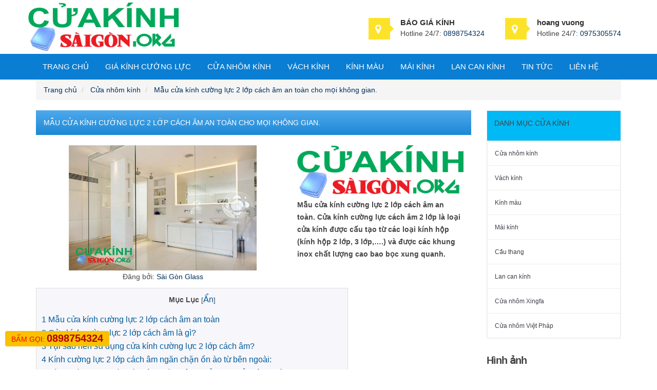

--- FILE ---
content_type: text/html; charset=utf-8
request_url: https://www.google.com/recaptcha/api2/aframe
body_size: 268
content:
<!DOCTYPE HTML><html><head><meta http-equiv="content-type" content="text/html; charset=UTF-8"></head><body><script nonce="Gs6of6y4WXBN6QpHja53qw">/** Anti-fraud and anti-abuse applications only. See google.com/recaptcha */ try{var clients={'sodar':'https://pagead2.googlesyndication.com/pagead/sodar?'};window.addEventListener("message",function(a){try{if(a.source===window.parent){var b=JSON.parse(a.data);var c=clients[b['id']];if(c){var d=document.createElement('img');d.src=c+b['params']+'&rc='+(localStorage.getItem("rc::a")?sessionStorage.getItem("rc::b"):"");window.document.body.appendChild(d);sessionStorage.setItem("rc::e",parseInt(sessionStorage.getItem("rc::e")||0)+1);localStorage.setItem("rc::h",'1762640292465');}}}catch(b){}});window.parent.postMessage("_grecaptcha_ready", "*");}catch(b){}</script></body></html>